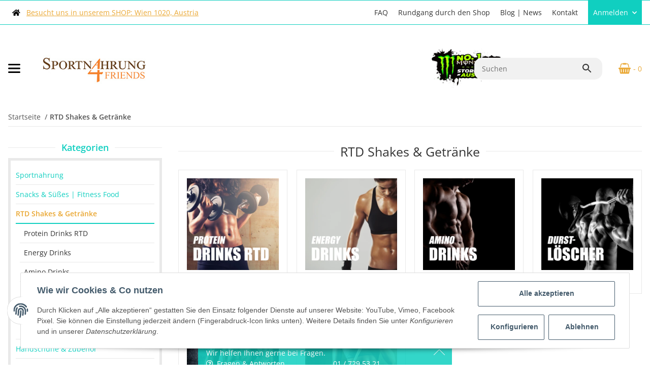

--- FILE ---
content_type: text/css
request_url: https://shop.sportnahrung4friends.at/plugins/ws5_eucookie/frontend/css/globalFrontendStyles.css
body_size: 247
content:
/* Iframe */
[class^=ws-iframe-placeholder] {
    display: -webkit-inline-box;
    display: -ms-inline-flexbox;
    display: inline-flex;
    -webkit-box-orient: vertical;
    -webkit-box-direction: normal;
    -ms-flex-direction: column;
    flex-direction: column;
    text-align: center;
    -webkit-box-pack: center;
    -ms-flex-pack: center;
    justify-content: center;
    background-image: -o-linear-gradient(300deg, rgba(0, 0, 0, 0.05), rgba(0, 0, 0, 0.25) 70%);
    background-image: linear-gradient(150deg, rgba(0, 0, 0, 0.05), rgba(0, 0, 0, 0.25) 70%);
}

[class^=ws-iframe-placeholder] [class^=ws-unlock-iframe-button] {
    background: var(--jst_eu_cookie_buttonBackgroundColor);
    color: var(--jst_eu_cookie_buttonTextColor);
    padding: 0.5rem;
    border-radius: 0.5rem;
    cursor: pointer;
    display: block;
    margin: 0.5rem auto 0;
    width: 12rem;
    max-width: 90%;
    z-index: 2;
}

[class^=ws-iframe-placeholder] [class^=ws-unlock-iframe-button]:hover {
    -webkit-filter: brightness(110%);
    filter: brightness(110%);
}
